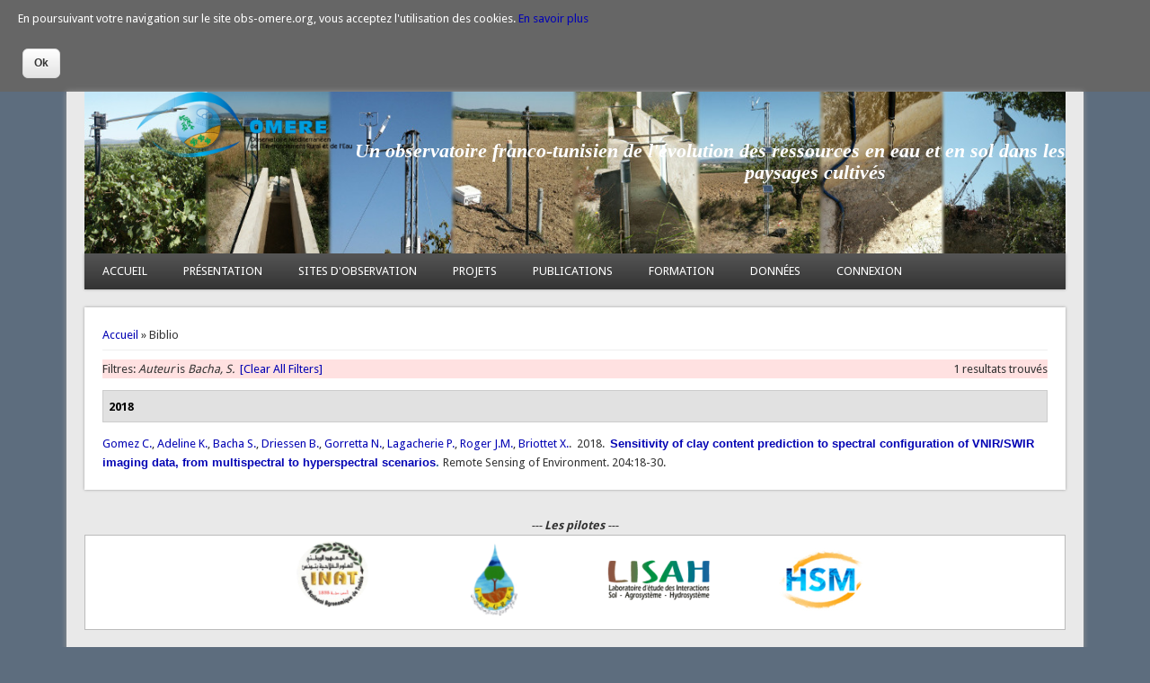

--- FILE ---
content_type: text/html; charset=utf-8
request_url: https://www.obs-omere.org/fr/biblio?f%5Bauthor%5D=374
body_size: 4865
content:
<!DOCTYPE html>
<head>
<meta http-equiv="X-UA-Compatible" content="IE=Edge" />
<meta charset="utf-8" />
<meta name="Generator" content="Drupal 7 (http://drupal.org)" />
<meta name="viewport" content="width=device-width" />
<link rel="shortcut icon" href="https://www.obs-omere.org/sites/obs-omere.org/files/favicon_0.ico" type="image/vnd.microsoft.icon" />
<title>Biblio | ore-omere</title>
<style type="text/css" media="all">
@import url("https://www.obs-omere.org/modules/system/system.base.css?sqg40d");
@import url("https://www.obs-omere.org/modules/system/system.menus.css?sqg40d");
@import url("https://www.obs-omere.org/modules/system/system.messages.css?sqg40d");
@import url("https://www.obs-omere.org/modules/system/system.theme.css?sqg40d");
</style>
<style type="text/css" media="all">
@import url("https://www.obs-omere.org/modules/field/theme/field.css?sqg40d");
@import url("https://www.obs-omere.org/sites/all/modules/footer_sitemap/footer_sitemap.css?sqg40d");
@import url("https://www.obs-omere.org/sites/all/modules/i18n_menu_overview/css/i18n_menu_overview.css?sqg40d");
@import url("https://www.obs-omere.org/modules/node/node.css?sqg40d");
@import url("https://www.obs-omere.org/modules/search/search.css?sqg40d");
@import url("https://www.obs-omere.org/modules/user/user.css?sqg40d");
@import url("https://www.obs-omere.org/sites/all/modules/views/css/views.css?sqg40d");
</style>
<style type="text/css" media="all">
@import url("https://www.obs-omere.org/sites/all/modules/colorbox/styles/default/colorbox_style.css?sqg40d");
@import url("https://www.obs-omere.org/sites/all/modules/ctools/css/ctools.css?sqg40d");
@import url("https://www.obs-omere.org/sites/all/modules/biblio/biblio.css?sqg40d");
@import url("https://www.obs-omere.org/sites/all/modules/simple_cookie_compliance/css/simple_cookie_compliance.css?sqg40d");
</style>
<style type="text/css" media="all">
@import url("https://www.obs-omere.org/sites/all/themes/omeretheme/style.css?sqg40d");
</style>
<script type="text/javascript" src="https://www.obs-omere.org/misc/jquery.js?v=1.4.4"></script>
<script type="text/javascript" src="https://www.obs-omere.org/misc/jquery-extend-3.4.0.js?v=1.4.4"></script>
<script type="text/javascript" src="https://www.obs-omere.org/misc/jquery-html-prefilter-3.5.0-backport.js?v=1.4.4"></script>
<script type="text/javascript" src="https://www.obs-omere.org/misc/jquery.once.js?v=1.2"></script>
<script type="text/javascript" src="https://www.obs-omere.org/misc/drupal.js?sqg40d"></script>
<script type="text/javascript" src="https://www.obs-omere.org/misc/jquery.cookie.js?v=1.0"></script>
<script type="text/javascript" src="https://www.obs-omere.org/misc/jquery.form.js?v=2.52"></script>
<script type="text/javascript" src="https://www.obs-omere.org/misc/form-single-submit.js?v=7.103"></script>
<script type="text/javascript" src="https://www.obs-omere.org/misc/form.js?v=7.103"></script>
<script type="text/javascript" src="https://www.obs-omere.org/misc/ajax.js?v=7.103"></script>
<script type="text/javascript" src="https://www.obs-omere.org/sites/all/modules/simple_cookie_compliance/js/simple_cookie_compliance.js?sqg40d"></script>
<script type="text/javascript" src="https://www.obs-omere.org/sites/obs-omere.org/files/languages/fr_RDPB37Dfxvp6suqOcvdMq5zEzb3FxgeuqsqiL2UzBQ0.js?sqg40d"></script>
<script type="text/javascript" src="https://www.obs-omere.org/sites/all/libraries/colorbox/jquery.colorbox-min.js?sqg40d"></script>
<script type="text/javascript" src="https://www.obs-omere.org/sites/all/modules/colorbox/js/colorbox.js?sqg40d"></script>
<script type="text/javascript" src="https://www.obs-omere.org/sites/all/modules/colorbox/styles/default/colorbox_style.js?sqg40d"></script>
<script type="text/javascript" src="https://www.obs-omere.org/sites/all/modules/colorbox/js/colorbox_load.js?sqg40d"></script>
<script type="text/javascript" src="https://www.obs-omere.org/sites/all/modules/colorbox/js/colorbox_inline.js?sqg40d"></script>
<script type="text/javascript" src="https://www.obs-omere.org/sites/all/modules/iframe/iframe.js?sqg40d"></script>
<script type="text/javascript" src="https://www.obs-omere.org/misc/progress.js?v=7.103"></script>
<script type="text/javascript" src="https://www.obs-omere.org/misc/collapse.js?v=7.103"></script>
<script type="text/javascript" src="https://www.obs-omere.org/sites/all/themes/omeretheme/js/custom.js?sqg40d"></script>
<script type="text/javascript" src="https://www.obs-omere.org/sites/all/themes/omeretheme/js/slideshow.js?sqg40d"></script>
<script type="text/javascript" src="https://www.obs-omere.org/sites/all/themes/omeretheme/js/jquery.cycle.all.js?sqg40d"></script>
<script type="text/javascript" src="https://www.obs-omere.org/sites/all/themes/omeretheme/js/slide.js?sqg40d"></script>
<script type="text/javascript">
<!--//--><![CDATA[//><!--
jQuery.extend(Drupal.settings, {"basePath":"\/","pathPrefix":"fr\/","setHasJsCookie":0,"ajaxPageState":{"theme":"omeretheme","theme_token":"CWFPcBLV5GXH_46sQ99D_alycR33O-UWQgTFmJJyK1Y","js":{"misc\/jquery.js":1,"misc\/jquery-extend-3.4.0.js":1,"misc\/jquery-html-prefilter-3.5.0-backport.js":1,"misc\/jquery.once.js":1,"misc\/drupal.js":1,"misc\/jquery.cookie.js":1,"misc\/jquery.form.js":1,"misc\/form-single-submit.js":1,"misc\/form.js":1,"misc\/ajax.js":1,"sites\/all\/modules\/simple_cookie_compliance\/js\/simple_cookie_compliance.js":1,"public:\/\/languages\/fr_RDPB37Dfxvp6suqOcvdMq5zEzb3FxgeuqsqiL2UzBQ0.js":1,"sites\/all\/libraries\/colorbox\/jquery.colorbox-min.js":1,"sites\/all\/modules\/colorbox\/js\/colorbox.js":1,"sites\/all\/modules\/colorbox\/styles\/default\/colorbox_style.js":1,"sites\/all\/modules\/colorbox\/js\/colorbox_load.js":1,"sites\/all\/modules\/colorbox\/js\/colorbox_inline.js":1,"sites\/all\/modules\/iframe\/iframe.js":1,"misc\/progress.js":1,"misc\/collapse.js":1,"sites\/all\/themes\/omeretheme\/js\/custom.js":1,"sites\/all\/themes\/omeretheme\/js\/slideshow.js":1,"sites\/all\/themes\/omeretheme\/js\/jquery.cycle.all.js":1,"sites\/all\/themes\/omeretheme\/js\/slide.js":1},"css":{"modules\/system\/system.base.css":1,"modules\/system\/system.menus.css":1,"modules\/system\/system.messages.css":1,"modules\/system\/system.theme.css":1,"modules\/field\/theme\/field.css":1,"sites\/all\/modules\/footer_sitemap\/footer_sitemap.css":1,"sites\/all\/modules\/i18n_menu_overview\/css\/i18n_menu_overview.css":1,"modules\/node\/node.css":1,"modules\/search\/search.css":1,"modules\/user\/user.css":1,"sites\/all\/modules\/views\/css\/views.css":1,"sites\/all\/modules\/colorbox\/styles\/default\/colorbox_style.css":1,"sites\/all\/modules\/ctools\/css\/ctools.css":1,"sites\/all\/modules\/biblio\/biblio.css":1,"sites\/all\/modules\/simple_cookie_compliance\/css\/simple_cookie_compliance.css":1,"sites\/all\/themes\/omeretheme\/style.css":1}},"colorbox":{"transition":"elastic","speed":"350","opacity":"0.85","slideshow":false,"slideshowAuto":true,"slideshowSpeed":"2500","slideshowStart":"start slideshow","slideshowStop":"stop slideshow","current":"{current} of {total}","previous":"\u00ab Prev","next":"Next \u00bb","close":"Close","overlayClose":true,"returnFocus":true,"maxWidth":"98%","maxHeight":"98%","initialWidth":"300","initialHeight":"250","fixed":true,"scrolling":true,"mobiledetect":true,"mobiledevicewidth":"480px","file_public_path":"\/sites\/obs-omere.org\/files","specificPagesDefaultValue":"admin*\nimagebrowser*\nimg_assist*\nimce*\nnode\/add\/*\nnode\/*\/edit\nprint\/*\nprintpdf\/*\nsystem\/ajax\nsystem\/ajax\/*"},"ajax":{"edit-submit":{"callback":"simple_cookie_compliance_dismiss_form_submit","progress":{"type":"none"},"wrapper":"cookie-compliance","event":"mousedown","keypress":true,"prevent":"click","url":"\/fr\/system\/ajax","submit":{"_triggering_element_name":"op","_triggering_element_value":"Ok"}}},"urlIsAjaxTrusted":{"\/fr\/system\/ajax":true,"\/fr\/biblio?f%5Bauthor%5D=374":true}});
//--><!]]>
</script>
<!--[if lt IE 9]><script src="//html5shiv.googlecode.com/svn/trunk/html5.js"></script><![endif]-->
</head>
<body class="html not-front not-logged-in no-sidebars page-biblio i18n-fr">
  <div id="cookie-compliance" class="cookie-compliance clearfix">
  <div class="cookie-compliance__inner">
    <div class="cookie-compliance__text">
          <p>En poursuivant votre navigation sur le site obs-omere.org, vous acceptez l'utilisation des cookies.&nbsp;<a href="mentions-legales">En savoir plus</a></p>
        </div>
          <form action="/fr/biblio?f%5Bauthor%5D=374" method="post" id="simple-cookie-compliance-dismiss-form" accept-charset="UTF-8"><div><input class="cookie-compliance__button form-submit" type="submit" id="edit-submit" name="op" value="Ok" /><input type="hidden" name="form_build_id" value="form-oCb81X0dr-uRa23bjDLY8QwrQkXG9SK4J9k54JZGctY" />
<input type="hidden" name="form_id" value="simple_cookie_compliance_dismiss_form" />
</div></form>      </div>
</div>

<noscript>
  <div class="cookie-compliance clearfix">
    <div class="cookie-compliance__inner">
      <div class="cookie-compliance__text">
              <p>En poursuivant votre navigation sur le site obs-omere.org, vous acceptez l'utilisation des cookies.&nbsp;<a href="mentions-legales">En savoir plus</a></p>
            </div>
              <form action="/fr/biblio?f%5Bauthor%5D=374" method="post" id="simple-cookie-compliance-dismiss-form" accept-charset="UTF-8"><div></div></form>          </div>
  </div>
</noscript>
  
<div id="wrapper">
  <header id="header" role="banner">
                <div class="clear"></div>
          
      <div id="slideshow-wrapper">
<div class="slideshow-inner">
<div id="slideshow-preface">
<div id="logo"><a href="/fr" title="Accueil"><img src=""/></a></div>
			<img src="/sites/all/themes/omeretheme/images/logo.png" width="240" height="60"/>
			<div class="site-slogan">Un observatoire franco-tunisien de l'évolution des ressources en eau et en sol dans les paysages cultivés</div>	
	
	

</div>
<div id="slideshow-bottom">
<div id="slideshow"></div></div><div class="slideshow">
<img src="/sites/all/themes/omeretheme/images/slideshows/omere1.jpg" alt="slideshow 1"/>
<img src="/sites/all/themes/omeretheme/images/slideshows/omere2.jpg" alt="slideshow 2"/>
<img src="/sites/all/themes/omeretheme/images/slideshows/omere3.jpg" alt="slideshow 3"/>
<img src="/sites/all/themes/omeretheme/images/slideshows/omere4.jpg" alt="slideshow 4"/>
<img src="/sites/all/themes/omeretheme/images/slideshows/omere5.jpg" alt="slideshow 5"/>
<img src="/sites/all/themes/omeretheme/images/slideshows/omere6.jpg" alt="slideshow 6"/>
<img src="/sites/all/themes/omeretheme/images/slideshows/omere7.jpg" alt="slideshow 7"/>
<img src="/sites/all/themes/omeretheme/images/slideshows/omere8.jpg" alt="slideshow 8"/>
<img src="/sites/all/themes/omeretheme/images/slideshows/omere9.jpg" alt="slideshow 9"/>
<img src="/sites/all/themes/omeretheme/images/slideshows/omere10.jpg" alt="slideshow 10"/>
</div>
</div>
</div>
  
      
      <nav id="main-menu"  role="navigation">
        <a class="nav-toggle" href="#">Navigation</a>
        <div class="menu-navigation-container">
          <ul class="menu"><li class="first leaf"><a href="/fr/accueil" title="">ACCUEIL</a></li>
<li class="expanded"><a href="/fr/presentation" title="">PRÉSENTATION</a><ul class="menu"><li class="first leaf"><a href="/fr/objectifs" title="">OBJECTIFS</a></li>
<li class="leaf"><a href="/fr/organisation" title="">ORGANISATION</a></li>
<li class="leaf"><a href="/fr/reseaux" title="">RÉSEAUX</a></li>
<li class="last leaf"><a href="/fr/videos" title="">VIDEOS</a></li>
</ul></li>
<li class="expanded"><a href="/fr/sites">SITES D&#039;OBSERVATION</a><ul class="menu"><li class="first leaf"><a href="/fr/sites/le-milieu">LE MILIEU</a></li>
<li class="leaf"><a href="/fr/sites/activite-agricole">ACTIVITÉ AGRICOLE</a></li>
<li class="leaf"><a href="/fr/sites/dispositif-observation">DISPOSITIF D&#039;OBSERVATION</a></li>
<li class="last leaf"><a href="/fr/documents" title="">LIVRET-GUIDE</a></li>
</ul></li>
<li class="expanded"><a href="/fr/projets" title="">PROJETS</a><ul class="menu"><li class="first leaf"><a href="/fr/projets-en-cours" title="">PROJETS EN COURS</a></li>
<li class="last leaf"><a href="/fr/projets-termines" title="">PROJETS TERMINÉS</a></li>
</ul></li>
<li class="expanded"><a href="/fr/publications" title="">PUBLICATIONS</a><ul class="menu"><li class="first leaf"><a href="/fr/journal-article" title="">Journal article</a></li>
<li class="leaf"><a href="/fr/book-chapter" title="">Book chapter</a></li>
<li class="leaf"><a href="/fr/thesis" title="">PHD Thesis &amp; HDR</a></li>
<li class="leaf"><a href="/fr/conference-paper" title="">Conference paper</a></li>
<li class="last leaf"><a href="/fr/miscellaneous" title="">Miscellaneous</a></li>
</ul></li>
<li class="leaf"><a href="/fr/formation" title="">FORMATION</a></li>
<li class="leaf"><a href="/fr/donnees">DONNÉES</a></li>
<li class="last leaf"><a href="/fr/user" title="">CONNEXION</a></li>
</ul>        </div>
        <div class="clear"></div>
      </nav>
    <!-- end main-menu -->
  </header>

  <div id="container">
    

   
    <div class="content-sidebar-wrap">

    <div id="content">
      <div id="breadcrumbs"><h2 class="element-invisible">Vous êtes ici</h2><nav class="breadcrumb"><a href="/fr">Accueil</a> » Biblio</nav></div>      <section id="post-content" role="main">
                                <!-- Commenter pour masquer les titres des pages 
	<h1 class="page-title">Biblio</h1> -->
                                        <div class="region region-content">
  <div id="block-system-main" class="block block-system">

      
  <div class="content">
    <div id="biblio-header" class="clear-block"><div class="biblio-export">1 resultats trouvés</div><div class="biblio-filter-status"><div class="biblio-current-filters"><b>Filtres: </b><em class="placeholder">Auteur</em> is <em class="placeholder">Bacha, S.</em>&nbsp;&nbsp;<a href="/fr/biblio/filter/clear">[Clear All Filters]</a></div></div></div><div class="biblio-category-section"><div class="biblio-separator-bar">2018</div><div class="biblio-entry"><span class="biblio-authors"><a href="/fr/biblio?f%5Bauthor%5D=136" rel="nofollow" class="active">Gomez C.</a>, <a href="/fr/biblio?f%5Bauthor%5D=373" rel="nofollow" class="active">Adeline K.</a>, <a href="/fr/biblio?f%5Bauthor%5D=374" rel="nofollow" class="active">Bacha S.</a>, <a href="/fr/biblio?f%5Bauthor%5D=375" rel="nofollow" class="active">Driessen B.</a>, <a href="/fr/biblio?f%5Bauthor%5D=190" rel="nofollow" class="active">Gorretta N.</a>, <a href="/fr/biblio?f%5Bauthor%5D=42" rel="nofollow" class="active">Lagacherie P.</a>, <a href="/fr/biblio?f%5Bauthor%5D=295" rel="nofollow" class="active">Roger J.M.</a>, <a href="/fr/biblio?f%5Bauthor%5D=376" rel="nofollow" class="active">Briottet X.</a></span>.&nbsp; 
2018.&nbsp;&nbsp;<span class="biblio-title"><a href="/fr/content/sensitivity-clay-content-prediction-spectral-configuration-vnirswir-imaging-data">Sensitivity of clay content prediction to spectral configuration of VNIR/SWIR imaging data, from multispectral to hyperspectral scenarios</a>. </span>Remote Sensing of Environment. 204:18-30.<span class="Z3988" title="ctx_ver=Z39.88-2004&amp;rft_val_fmt=info%3Aofi%2Ffmt%3Akev%3Amtx%3Ajournal&amp;rft.atitle=Sensitivity+of+clay+content+prediction+to+spectral+configuration+of+VNIR%2FSWIR+imaging+data%2C+from+multispectral+to+hyperspectral+scenarios&amp;rft.title=Remote+Sensing+of+Environment&amp;rft.date=2018&amp;rft.volume=204&amp;rft.spage=18&amp;rft.epage=30&amp;rft.aulast=Gomez&amp;rft.aufirst=C.&amp;rft.au=Adeline%2C+K.&amp;rft.au=Bacha%2C+S.&amp;rft.au=Driessen%2C+B.&amp;rft.au=Gorretta%2C+N.&amp;rft.au=Lagacherie%2C+P.&amp;rft.au=Roger%2C+J.M.&amp;rft.au=Briottet%2C+X."></span></div></div>  </div>
  
</div> <!-- /.block -->
</div>
 <!-- /.region -->
      </section> <!-- /#main -->
    </div>

    
    </div>

    
  <div class="clear"></div>

     <div id="foot">
     <div class="region region-footer">
  <div id="block-block-5" class="block block-block">

      
  <div class="content">
    <table style="height:70px;" summary="Gestionnaires de l'ORE OMRE" width="1545" height="98" cellspacing="1" cellpadding="1" border="0" align="center">
<caption><em>--- </em><strong><em>Les pilotes </em></strong><em>---</em></caption>
<tbody>
<tr>
<td style="text-align: center; vertical-align: middle; border-color: rgb(255, 255, 255); width: 200px; background-color: rgb(255, 255, 255);"> </td>
<td style="text-align: center; vertical-align: middle; border-color: rgb(255, 255, 255); width: 200px; background-color: rgb(255, 255, 255);">
<p><img alt="" src="/sites/obs-omere.org/files/inat.png" style="width: 88px; height: 80px;" /></p>
</td>
<td style="text-align: center; vertical-align: middle; border-color: rgb(255, 255, 255); width: 200px; background-color: rgb(255, 255, 255);"><img alt="" src="/sites/obs-omere.org/files/inrgref.png" style="width: 52px; height: 80px; margin-left: 20px; margin-right: 20px;" /></td>
<td style="text-align: center; vertical-align: middle; border-color: rgb(255, 255, 255); width: 200px; background-color: rgb(255, 255, 255);"><img alt="" src="/sites/obs-omere.org/files/lisah.png" style="width: 120px; height: 48px;" /></td>
<td style="text-align: center; vertical-align: middle; border-color: rgb(255, 255, 255); width: 200px; background-color: rgb(255, 255, 255);"><img alt="" src="/sites/obs-omere.org/files/hsm.png" style="height: 80px; width: 94px;" /></td>
<td style="text-align: center; vertical-align: middle; border-color: rgb(255, 255, 255); width: 200px; background-color: rgb(255, 255, 255);"> </td>
</tr>
</tbody>
</table>
<table style="height:55px;" summary="Partenaires de l'ORE OMERE" cellspacing="10" cellpadding="20" border="0" align="center">
<caption><em>---<strong> Les organismes partenaires </strong>---</em></caption>
<tbody>
<tr>
<td style="border-color: rgb(255, 255, 255); background-color: rgb(255, 255, 255); text-align: center; vertical-align: middle;"> </td>
<td style="border-color: rgb(255, 255, 255); background-color: rgb(255, 255, 255); text-align: center; vertical-align: middle;"><img alt="" src="/sites/obs-omere.org/files/logo_republique_francaise.png" style="width: 61px; height: 60px;" /></td>
<td style="border-color: rgb(255, 255, 255); background-color: rgb(255, 255, 255); text-align: center; vertical-align: middle;"><img alt="" src="/sites/obs-omere.org/files/Logo-INRAE_Transparent.png" style="width: 171px; height: 45px;" /></td>
<td style="border-color: rgb(255, 255, 255); background-color: rgb(255, 255, 255); text-align: center; vertical-align: middle;"><img alt="" src="/sites/obs-omere.org/files/logoIrd.png" style="width: 172px; height: 40px;" /></td>
<td style="border-color: rgb(255, 255, 255); background-color: rgb(255, 255, 255); text-align: center; vertical-align: middle;"><img alt="" src="/sites/obs-omere.org/files/logo_institut_agro.png" style="width: 226px; height: 50px;" /></td>
<td style="border-color: rgb(255, 255, 255); background-color: rgb(255, 255, 255); text-align: center; vertical-align: middle;"><strike><img alt="" src="/sites/obs-omere.org/files/um.png" style="width: 60px; height: 60px;" /></strike></td>
<td style="border-color: rgb(255, 255, 255); background-color: rgb(255, 255, 255); text-align: center; vertical-align: middle;"><img alt="" src="/sites/obs-omere.org/files/cnrs-insu.png" style="width: 80px; height: 80px;" /></td>
<td style="border-color: rgb(255, 255, 255); background-color: rgb(255, 255, 255); text-align: center; vertical-align: middle;"> </td>
</tr>
</tbody>
</table>
<table style="height:30px;" width="500" height="48" cellspacing="1" cellpadding="1" border="0">
<caption><em>---</em><strong><em> Les réseaux </em></strong><em>---</em></caption>
<tbody>
<tr>
<td style="border-color: rgb(255, 255, 255); text-align: center; height: 30px; vertical-align: middle; background-color: rgb(255, 255, 255);"> </td>
<td style="border-color: rgb(255, 255, 255); text-align: center; height: 30px; vertical-align: middle; background-color: rgb(255, 255, 255);"><img alt="" src="/sites/obs-omere.org/files/ozcar.png" style="width: 187px; height: 60px;" /></td>
<td style="border-color: rgb(255, 255, 255); text-align: center; height: 30px; vertical-align: middle; background-color: rgb(255, 255, 255);"><img alt="" src="/sites/obs-omere.org/files/agroclim_omere.png" style="width: 186px; height: 60px;" /></td>
<td style="border-color: rgb(255, 255, 255); text-align: center; height: 30px; vertical-align: middle; background-color: rgb(255, 255, 255);"> </td>
</tr>
</tbody>
</table>
<p> </p>
  </div>
  
</div> <!-- /.block -->
</div>
 <!-- /.region -->
   </div>
     </div>



  <div id="footer">
    
    <div id="copyright">
    <!--Remove  -->
        <!--Remove Theme Credit by Setting -->
        <div class="clear"></div>
    </div>
  </div>
</div>
  </body>
</html>
